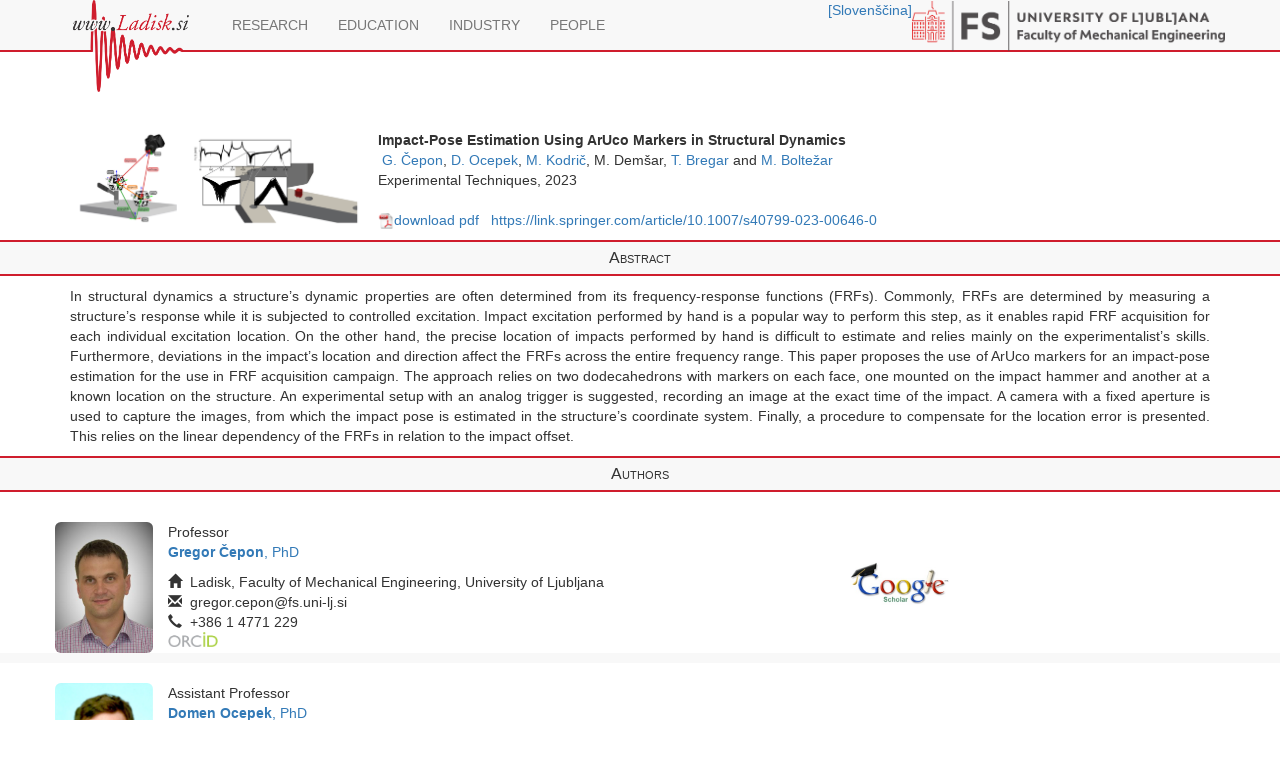

--- FILE ---
content_type: text/html; charset=utf-8
request_url: https://www.ladisk.si/?what=abstract&ID=327&lan=en
body_size: 3374
content:
 
 ﻿
<!DOCTYPE html>
<html>
<!--
/*****************************************************************************/
/* LADISK Home page system                                                   */
/* Laboratory for Dynamics of Machines and Structures                        */
/* Faculty of Mech Eng, Univ of Ljubljana, Slovenia                          */
/*****************************************************************************/
/* Software Version track:                                                   */
/* -> 0.1: July/2006, Janko.Slavic@fs.uni-lj.si                              */
/* -> 0.2: May/2017, Matej.Razpotnik@fs.uni-lj.si, Janko.Slavic@fs.uni-lj.si */
/*****************************************************************************/
 -->

 <head>
   <!-- Global site tag (gtag.js) - Google Analytics -->
<script async src="https://www.googletagmanager.com/gtag/js?id=UA-580147-1"></script>
<script>
  window.dataLayer = window.dataLayer || [];
  function gtag(){dataLayer.push(arguments);}
  gtag('js', new Date());

  gtag('config', 'UA-580147-1');
</script>
 
  <title>Laboratory for Dynamics of Machines and Structures</title>
  <meta http-equiv="Content-Type" content="text/html" charset="utf-8">
  <meta name="viewport" content="width=device-width, initial-scale=1">
  <meta name="robots" content="index,follow">
  <meta name="description" content="Laboratory for Dynamics of Machines and Structures">
  <meta name="keywords" content="dynamics, research, vibrations, modal analysis, damping, frequency, people, study, classes, testing">
  <meta name="verify-v1" content="QBwByHKPKWoB0bDpVhrP7YhtssTvDDRhmI3cvIflCQg=">
    
  <link rel="icon" href="https://www.ladisk.si/data/pic/favicon.ico" type="image/x-icon">
  <link rel="shortcut icon" href="https://www.ladisk.si/data/pic/favicon.ico" type="image/x-icon"> 	
  

  <link rel="stylesheet" href="https://maxcdn.bootstrapcdn.com/bootstrap/3.3.7/css/bootstrap.min.css">
  <link rel='stylesheet' type='text/css' href='style_181115.css'>
  <script src="https://ajax.googleapis.com/ajax/libs/jquery/3.2.0/jquery.min.js"></script>
  <script src="https://maxcdn.bootstrapcdn.com/bootstrap/3.3.7/js/bootstrap.min.js"></script>
  <script src="js/my_java_script.js"></script>

</head>

<body style="margin-top: 60px">



<nav class="navbar navbar-default navbar-fixed-top">
  <div class="container">
    <div class="navbar-header">
      <button type="button" class="navbar-toggle" data-toggle="collapse" data-target="#myNavbar">
        <span class="icon-bar"></span>
        <span class="icon-bar"></span>
        <span class="icon-bar"></span>
      </button>
      <a class="navbar-brand" href="https://www.ladisk.si/?">
      <img style="position:relative; left:0px; top:-15px; height:92px; z-index:10" height=50 
      src=https://www.ladisk.si/data/pic/ladisk_logo_navbar_line.png>
      </a>
    </div>
    <div class="collapse navbar-collapse" id="myNavbar">
      <ul class="nav navbar-nav navbar-left">
		<li ><a href=https://www.ladisk.si/?what=incfl&flnm=research_en.php&>RESEARCH</a></li>
		<li ><a href=https://www.ladisk.si/?what=incfl&flnm=izobrazevanje.php&>EDUCATION</a></li>
		<li ><a href=https://www.ladisk.si/?what=incfl&flnm=industry_en.php&>INDUSTRY</a></li>
		<li ><a href=https://www.ladisk.si/?what=incfl&flnm=people.php&>PEOPLE</a></li>		
		
      </ul>
      <a class="nav navbar-nav navbar-right" href="https://www.fs.uni-lj.si/en/">
        <img style="position: relative; left:0px;top:1px;" height=50 
        src=https://www.ladisk.si/data/pic/uni_lj_fs_logo.png>
      </a>
      </a>
      <a class="nav navbar-nav navbar-right" href=/?what=abstract&ID=327&lan=si>[Slovenščina]</a>&nbsp  &nbsp
<!--      <a class="nav navbar-nav navbar-right" href="http://www.ladisk.si/imageEMASummer.php">
        <img style="position: relative; left:0px;top:1px;" height=50 
        src=https://www.ladisk.si/data/pic/summer_school_2020.png>&nbsp &nbsp
      </a>
	  -->
    </div>
  </div>
</nav>



	 
﻿
  <div class="container-fluid" style="height: 60px"></div>
  <div class="container">
     

  <div class="container">
    <div class="row">
      <div class="col-xs-3" style="padding: 0;">
         
 
<a href="https://www.ladisk.si/data/pic/aruco_cepon.png"><img width="100%" border=none src="https://www.ladisk.si/data/pic/aruco_cepon.png "class="img-responsive img-rounded"></a>
      </div>
      <div class="col-xs-9">
        <strong>Impact-Pose Estimation Using ArUco Markers in Structural Dynamics</strong><br>
         
﻿ 
<a href="http://ladisk.si/~cepon/?">G. Čepon</a>,  
<a href="http://ladisk.si/~ocepek/?"> D. Ocepek</a>,  
<a href="http://ladisk.si/~kodric/?"> M. Kodrič</a>,  
 M. Demšar,  
<a href="http://ladisk.si/~bregar/?"> T. Bregar</a> and  
<a href="http://ladisk.si/~boltezar/?"> M. Boltežar</a> 
<br>
        Experimental Techniques, 2023<br><br> 
 
<a href="https://www.ladisk.si/data/pdf/aruco_cepon.pdf"><img src="data/pic//pdf_icon.gif"/ border="0">download pdf</a>&nbsp&nbsp 
 
 
 
<a target="_blank" href="https://link.springer.com/article/10.1007/s40799-023-00646-0">https://link.springer.com/article/10.1007/s40799-023-00646-0</a>
      </div>
    </div>
  </div>
  
  </div>
  <div class="container-fluid" style="height: 10px"></div>
  <div class="container-fluid title-heading-person-format">Abstract</div><div class="container" style="padding-top: 10px; padding-bottom: 10px;" align="justify">In structural dynamics a structure’s dynamic properties are often determined from its frequency-response functions (FRFs). Commonly, FRFs are determined by measuring a structure’s response while it is subjected to controlled excitation. Impact excitation performed by hand is a popular way to perform this step, as it enables rapid FRF acquisition for each individual excitation location. On the other hand, the precise location of impacts performed by hand is difficult to estimate and relies mainly on the experimentalist’s skills. Furthermore, deviations in the impact’s location and direction affect the FRFs across the entire frequency range. This paper proposes the use of ArUco markers for an impact-pose estimation for the use in FRF acquisition campaign. The approach relies on two dodecahedrons with markers on each face, one mounted on the impact hammer and another at a known location on the structure. An experimental setup with an analog trigger is suggested, recording an image at the exact time of the impact. A camera with a fixed aperture is used to capture the images, from which the impact pose is estimated in the structure’s coordinate system. Finally, a procedure to compensate for the location error is presented. This relies on the linear dependency of the FRFs in relation to the impact offset.</div>

    <div class="container-fluid title-heading-person-format">

      Authors

    </div>

    <div class="container-fluid" style="height: 10px"></div>

   
﻿ 

  <div class="container">
    <div class="row">
      <div class="col-xs-2 col-sm-1" style="padding: 0;">
          <a href="http://ladisk.si/~cepon/">
            <img src="data/pic/gregor cepon.jpg" class="img-responsive img-rounded" width="100%">
          </a>  
      </div>
      <div class="col-xs-10 col-sm-7">
        Professor<br>
          <a href="http://ladisk.si/~cepon/">
            <p><strong>Gregor Čepon</strong>, PhD</p>
          </a>        
        <span class="glyphicon glyphicon-home"></span>&nbsp&nbspLadisk, Faculty of Mechanical Engineering, University of Ljubljana<br>
        <span class="glyphicon glyphicon-envelope"></span>&nbsp&nbspgregor.cepon@fs.uni-lj.si<br>
        <span class="glyphicon glyphicon-earphone"></span>&nbsp&nbsp+386 1 4771 229<br>
        <a href="http://orcid.org/0000-0002-0481-1682"><img width="50" style="padding-bottom: 5px" src="data/pic/orcid_logo_all.png"></a>
      </div>
      <div class="col-xs-12 text-center visible-xs">
        <a href="http://scholar.google.com/citations?user=YHnct9cAAAAJ"><img src="data/pic/GoogleScholarLogo.jpg" width="100px" alt="Scholar Home Xs" border="0"></a>
      </div>
      <div class="col-sm-4 hidden-xs">
        <a href="http://scholar.google.com/citations?user=YHnct9cAAAAJ"><img src="data/pic/GoogleScholarLogo.jpg" style="margin-top: 40px" width="100px" alt="Scholar Home" border="0"></a>
      </div>
    </div>
  </div>
  
      <div class="small-break"></div>
       
﻿ 

  <div class="container">
    <div class="row">
      <div class="col-xs-2 col-sm-1" style="padding: 0;">
          <a href="http://ladisk.si/~ocepek/">
            <img src="data/pic/domen ocepek.jpg" class="img-responsive img-rounded" width="100%">
          </a>  
      </div>
      <div class="col-xs-10 col-sm-7">
        Assistant Professor<br>
          <a href="http://ladisk.si/~ocepek/">
            <p><strong>Domen Ocepek</strong>, PhD</p>
          </a>        
        <span class="glyphicon glyphicon-home"></span>&nbsp&nbspLadisk, Faculty of Mechanical Engineering, University of Ljubljana<br>
        <span class="glyphicon glyphicon-envelope"></span>&nbsp&nbspdomen.ocepek@fs.uni-lj.si<br>
        <span class="glyphicon glyphicon-earphone"></span>&nbsp&nbsp+386 1 4771 603<br>
        
      </div>
      <div class="col-xs-12 text-center visible-xs">
        
      </div>
      <div class="col-sm-4 hidden-xs">
        
      </div>
    </div>
  </div>
  
      <div class="small-break"></div>
       
﻿ 

  <div class="container">
    <div class="row">
      <div class="col-xs-2 col-sm-1" style="padding: 0;">
          <a href="http://ladisk.si/~kodric/">
            <img src="data/pic/miha kodric.jpg" class="img-responsive img-rounded" width="100%">
          </a>  
      </div>
      <div class="col-xs-10 col-sm-7">
        Assistant<br>
          <a href="http://ladisk.si/~kodric/">
            <p><strong>Miha Kodrič</strong>, PhD</p>
          </a>        
        <span class="glyphicon glyphicon-home"></span>&nbsp&nbspLadisk, Faculty of Mechanical Engineering, University of Ljubljana<br>
        <span class="glyphicon glyphicon-envelope"></span>&nbsp&nbspmiha.kodric@fs.uni-lj.si<br>
        <span class="glyphicon glyphicon-earphone"></span>&nbsp&nbsp+386 1 4771 614<br>
        
      </div>
      <div class="col-xs-12 text-center visible-xs">
        
      </div>
      <div class="col-sm-4 hidden-xs">
        
      </div>
    </div>
  </div>
  
      <div class="small-break"></div>
       
﻿ 

  <div class="container">
    <div class="row">
      <div class="col-xs-2 col-sm-1" style="padding: 0;">
          <a href="http://">
            
          </a>  
      </div>
      <div class="col-xs-10 col-sm-7">
        <br>
          <a href="http://">
            <p><strong></strong>, </p>
          </a>        
        <span class="glyphicon glyphicon-home"></span>&nbsp&nbsp<br>
        <span class="glyphicon glyphicon-envelope"></span>&nbsp&nbsp<br>
        <span class="glyphicon glyphicon-earphone"></span>&nbsp&nbsp<br>
        
      </div>
      <div class="col-xs-12 text-center visible-xs">
        
      </div>
      <div class="col-sm-4 hidden-xs">
        
      </div>
    </div>
  </div>
  
      <div class="small-break"></div>
       
﻿ 

  <div class="container">
    <div class="row">
      <div class="col-xs-2 col-sm-1" style="padding: 0;">
          <a href="http://ladisk.si/~bregar/">
            <img src="data/pic/tomaz bregar.jpg" class="img-responsive img-rounded" width="100%">
          </a>  
      </div>
      <div class="col-xs-10 col-sm-7">
        Director of Pre-development<br>
          <a href="http://ladisk.si/~bregar/">
            <p><strong>Tomaž Bregar</strong>, PhD</p>
          </a>        
        <span class="glyphicon glyphicon-home"></span>&nbsp&nbspHisense Europe<br>
        <span class="glyphicon glyphicon-envelope"></span>&nbsp&nbsp<br>
        <span class="glyphicon glyphicon-earphone"></span>&nbsp&nbsp<br>
        
      </div>
      <div class="col-xs-12 text-center visible-xs">
        
      </div>
      <div class="col-sm-4 hidden-xs">
        
      </div>
    </div>
  </div>
  
      <div class="small-break"></div>
       
﻿ 

  <div class="container">
    <div class="row">
      <div class="col-xs-2 col-sm-1" style="padding: 0;">
          <a href="http://ladisk.si/~boltezar/">
            <img src="data/pic/miha boltezar.jpg" class="img-responsive img-rounded" width="100%">
          </a>  
      </div>
      <div class="col-xs-10 col-sm-7">
        Professor<br>
          <a href="http://ladisk.si/~boltezar/">
            <p><strong>Miha Boltežar</strong>, PhD</p>
          </a>        
        <span class="glyphicon glyphicon-home"></span>&nbsp&nbspHead of Ladisk 1999-2024<br>
        <span class="glyphicon glyphicon-envelope"></span>&nbsp&nbspmiha.boltezar@fs.uni-lj.si<br>
        <span class="glyphicon glyphicon-earphone"></span>&nbsp&nbsp+386 1 4771 608<br>
        <a href="http://orcid.org/0000-0001-8963-7400"><img width="50" style="padding-bottom: 5px" src="data/pic/orcid_logo_all.png"></a>
      </div>
      <div class="col-xs-12 text-center visible-xs">
        <a href="http://scholar.google.com/citations?user=4vBHeWwAAAAJ"><img src="data/pic/GoogleScholarLogo.jpg" width="100px" alt="Scholar Home Xs" border="0"></a>
      </div>
      <div class="col-sm-4 hidden-xs">
        <a href="http://scholar.google.com/citations?user=4vBHeWwAAAAJ"><img src="data/pic/GoogleScholarLogo.jpg" style="margin-top: 40px" width="100px" alt="Scholar Home" border="0"></a>
      </div>
    </div>
  </div>
  <div class="container-fluid" style="height: 10px"></div>
<footer class="footer">
  <div class="container">
      <div class="row">
        <div class="col-sm-6">
          <h4 style="font-variant: small-caps">Contact</h4><br>
          <div class="row">
            <div class="col-xs-1">
              <span class="glyphicon glyphicon-home"></span>
            </div>
            <div class="col-xs-11">
              <p>University of Ljubljana, Faculty of Mechanical Engineering <br> Laboratory for Dynamics of Machines and Structures (Ladisk) </p>
            </div>
          </div>
          <div class="row">
            <div class="col-xs-1">
              <span class="glyphicon glyphicon-user"></span>
            </div>
            <div class="col-xs-11">
              <p>
              To contact a specific employee, see 
              <a href="https://www.ladisk.si/?what=incfl&flnm=people.php&">People.</a> </p>
                          </div>
          </div>
          <div class="row">
            <div class="col-xs-1">
              <span class="glyphicon glyphicon-map-marker"></span>
            </div>
            <div class="col-xs-11">
              <p>Aškerčeva 6, 1000 Ljubljana, Slovenia (EU)</p>
            </div>
          </div>
        </div>
        <div class="col-sm-6">
            <iframe src="https://www.google.com/maps/embed?pb=!1m18!1m12!1m3!1d2769.1897910095845!2d14.496801615064733!3d46.047312502366395!2m3!1f0!2f0!3f0!3m2!1i1024!2i768!4f13.1!3m3!1m2!1s0x47652d67ab6fe533%3A0x28461f007095c3b!2sUniverza%20v%20Ljubljani%2C%20fakulteta%20za%20strojni%C5%A1tvo!5e0!3m2!1sen!2ssi!4v1590663005536!5m2!1sen!2ssi" width="400" height="200" frameborder="0" style="border:0;" allowfullscreen="" aria-hidden="false" tabindex="0"></iframe>
        </div>
      </div>

      <br>
      <p class="text-center" style="font-size: small; margin-top: -10px; margin-bottom: 0px">&copy Ladisk, 2020</p>
      <p class="text-center" style="font-size: x-small; margin-bottom: -5px">17 ms. <a href="./privacy.html">Privacy</a> </p>
  </div>
</footer>



--- FILE ---
content_type: text/css
request_url: https://www.ladisk.si/style_181115.css
body_size: 1147
content:
  body, html {
    height: 100%;
    padding-top: 0px;
    margin-top: -10px;
  }
  
  a:link { 
    overflow-wrap: break-word;
  }
  
  .parallax { 
    /* The image used */
    /* background-image: url("first_page.png"); */
    height: 35%; 
    /* opacity: 0.5; */
    /* Create the parallax scrolling effect */
    background-attachment: fixed;
    background-position-y: 0px;
    /* background-repeat: no-repeat; */
    background-size: auto 40%;
    /* background-size: cover; */
  }
  
  .caption-title {
    position: absolute;
    left: 0;
    top: 20%;
    width: 100%;
    text-align: center;
    line-height: 2;
    color: #000;
    font-weight: bold;
  }
  
  .caption-title span.border {
    background-color: rgba(0,0,0,0.5);
    color: #fff;
    padding: 10px;
    font-size: 24px;
    letter-spacing: 3px;
  }
  
  .title-heading {
    background-color: #F8F8F8;
    text-align: center;
    border-top: 2px solid;
    border-top-color: #CF1D2D;
    border-bottom: 2px solid;
    border-bottom-color: #CF1D2D;
  }
  
  .title-heading-person-format {
    background-color: #F8F8F8;
    text-align: center;
    border-top: 2px solid;
    border-top-color: #CF1D2D;
    border-bottom: 2px solid;
    border-bottom-color: #CF1D2D;
    font-size: 16px; 
    font-variant: small-caps; 
    padding-top: 5px; 
    padding-bottom: 5px;
  }
  
    .title-heading-person-format-book-author {
    background-color: #F8F8F8;
    text-align: center;
    border-top: 2px solid;
    border-top-color: #F8F8F8;
    border-bottom: 2px solid;
    border-bottom-color: #F8F8F8;
    font-size: 16px; 
    font-variant: small-caps; 
    padding-top: 5px; 
    padding-bottom: 5px;
  }
  
  .navbar {
    border-bottom-color: #CF1D2D;
    border-bottom-width: 2px;
}
  .navbar-nav li a:hover, .navbar-nav li.active a {
  color: #CF1D2D !important;
  background-color: transparent;
  }
  
  .navbar-default .navbar-nav > .active > a, 
  .navbar-default .navbar-nav > .active > a:hover, 
  .navbar-collapse {
    /* max-height: 100px; */
    /* background-color: transparent; */
  } 
  
  .small-break {
    background-color: #F8F8F8;
    height: 10px;
  }

  .thumbnail-news {
    padding: 0 0 0 0;
    background-color: #F8F8F8;
    margin: 10px;
  }
  
  .thumbnail-news img {
      width: 100%;
      height: 100%;
      margin-bottom: 5px;
      border-radius: 10;
  }
  
  .thumbnail:hover {
    box-shadow: 0px 2px 8px 0 rgba(0, 0, 0, 0.4);
  }
  
  .thumbnail-gif:hover{
    box-shadow: 0px 2px 8px 0 rgba(0, 0, 0, 0.0);
  }
  
  .thumbnail a:link  {
    text-decoration: none !important;
    color: black;
  }
  
  .thumbnail a:visited   {
    text-decoration: none !important;
    color: black;
  }
  
  .thumbnail a:hover  {
    text-decoration: none !important;
    color: black;
  }
  
  .thumbnail a:active  {
    text-decoration: none !important;
    color: black;
  }
  
  .custom-bullet li {
      display: block;
  }

  .custom-bullet li:before {
    /*Using a Bootstrap glyphicon as the bullet point*/
    content: "\e080";
    font-family: 'Glyphicons Halflings';
    font-size: 12px;
    float: left;
    margin-top: 1px;
    margin-left: -34px;
    margin-right: 20px;
    color: #000000;
  }
  
  .carousel-control.right, .carousel-control.left {
    background-image: none;
    color: #CF1D2D;
  }
  
  .carousel-indicators {
    bottom:-5px;
  }
  
  .carousel-indicators li {
    border-color: #CF1D2D;
  }
  .carousel-indicators li.active {
    background-color: #CF1D2D;
  }
  
  .item h4 {
    font-size: 19px;
    line-height: 1.375em;
    font-weight: 400;
    font-style: italic;
    margin: 70px 0;
  }
  
  .footer {
    border-top: 2px solid;
    border-top-color: #CF1D2D;
    padding: 10px;
    position: relative;
    bottom: 0;
    width: 100%;
    background-color: #b3b3b3;
}
  
/* Turn off parallax scrolling for tablets and phones. Increase/decrease the pixels if needed */
@media only screen and (max-device-width: 1024px) {
  .parallax {
    background-attachment: scroll;
    background-size: cover;
  }
}
  
/* For smaller caption on the main (index) page on mobile devices */
@media only screen and (max-device-width : 1024px) {
  .caption-title span.border{padding:5px; font-size: 16px;}
}

/* Collapse navbar before breaking to a new line - "uni-lj-fs-logo" problem */
@media (max-width: 1024px) {
  .navbar-header {
      float: none;
  }
  .navbar-toggle {
      display: block;
  }
  .navbar-collapse {
      border-top: 1px solid transparent;
      box-shadow: inset 0 1px 0 rgba(255,255,255,0.1);
  }
  .navbar-collapse.collapse {
      display: none!important;
  }
  .navbar-nav {
      float: none!important;
      margin: 7.5px -15px;
  }
  .navbar-nav>li {
      float: none;
  }
  .navbar-nav>li>a {
      padding-top: 10px;
      padding-bottom: 10px;
  }
  .navbar-text {
      float: none;
      margin: 15px 0;
  }
  /* since 3.1.0 */
  .navbar-collapse.collapse.in { 
      display: block!important;
  }
  .collapsing {
      overflow: hidden!important;
  }
  .navbar .navbar-collapse {
      text-align: center;
  }
}

--- FILE ---
content_type: application/javascript
request_url: https://www.ladisk.si/js/my_java_script.js
body_size: -30
content:
function myMap() {
  var myCenter = new google.maps.LatLng(46.047310, 14.498974);
  var mapCanvas = document.getElementById("googleMap");
  var mapOptions = {center: myCenter, zoom: 16};
  var map = new google.maps.Map(mapCanvas, mapOptions);
  var marker = new google.maps.Marker({position:myCenter});
  marker.setMap(map);
}
